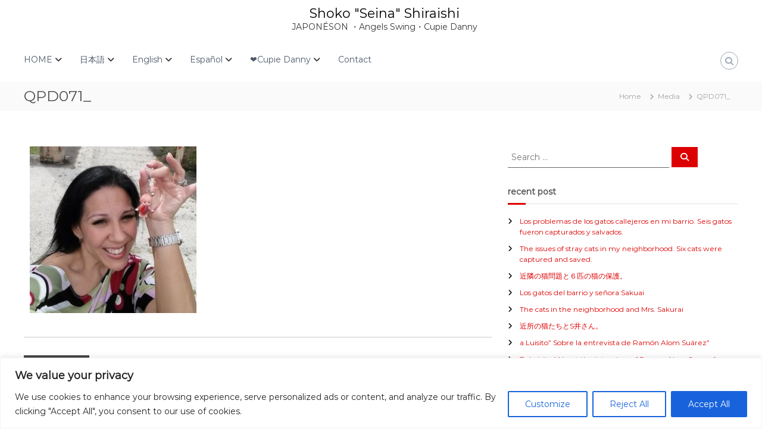

--- FILE ---
content_type: text/html; charset=utf-8
request_url: https://www.google.com/recaptcha/api2/anchor?ar=1&k=6LehsY4UAAAAAFUcvWDNhlqA-ytE4ceTfiep2vYs&co=aHR0cHM6Ly9qYXBvbmVzb24uY29tOjQ0Mw..&hl=en&v=PoyoqOPhxBO7pBk68S4YbpHZ&size=invisible&anchor-ms=20000&execute-ms=30000&cb=dpwdoodk527f
body_size: 48918
content:
<!DOCTYPE HTML><html dir="ltr" lang="en"><head><meta http-equiv="Content-Type" content="text/html; charset=UTF-8">
<meta http-equiv="X-UA-Compatible" content="IE=edge">
<title>reCAPTCHA</title>
<style type="text/css">
/* cyrillic-ext */
@font-face {
  font-family: 'Roboto';
  font-style: normal;
  font-weight: 400;
  font-stretch: 100%;
  src: url(//fonts.gstatic.com/s/roboto/v48/KFO7CnqEu92Fr1ME7kSn66aGLdTylUAMa3GUBHMdazTgWw.woff2) format('woff2');
  unicode-range: U+0460-052F, U+1C80-1C8A, U+20B4, U+2DE0-2DFF, U+A640-A69F, U+FE2E-FE2F;
}
/* cyrillic */
@font-face {
  font-family: 'Roboto';
  font-style: normal;
  font-weight: 400;
  font-stretch: 100%;
  src: url(//fonts.gstatic.com/s/roboto/v48/KFO7CnqEu92Fr1ME7kSn66aGLdTylUAMa3iUBHMdazTgWw.woff2) format('woff2');
  unicode-range: U+0301, U+0400-045F, U+0490-0491, U+04B0-04B1, U+2116;
}
/* greek-ext */
@font-face {
  font-family: 'Roboto';
  font-style: normal;
  font-weight: 400;
  font-stretch: 100%;
  src: url(//fonts.gstatic.com/s/roboto/v48/KFO7CnqEu92Fr1ME7kSn66aGLdTylUAMa3CUBHMdazTgWw.woff2) format('woff2');
  unicode-range: U+1F00-1FFF;
}
/* greek */
@font-face {
  font-family: 'Roboto';
  font-style: normal;
  font-weight: 400;
  font-stretch: 100%;
  src: url(//fonts.gstatic.com/s/roboto/v48/KFO7CnqEu92Fr1ME7kSn66aGLdTylUAMa3-UBHMdazTgWw.woff2) format('woff2');
  unicode-range: U+0370-0377, U+037A-037F, U+0384-038A, U+038C, U+038E-03A1, U+03A3-03FF;
}
/* math */
@font-face {
  font-family: 'Roboto';
  font-style: normal;
  font-weight: 400;
  font-stretch: 100%;
  src: url(//fonts.gstatic.com/s/roboto/v48/KFO7CnqEu92Fr1ME7kSn66aGLdTylUAMawCUBHMdazTgWw.woff2) format('woff2');
  unicode-range: U+0302-0303, U+0305, U+0307-0308, U+0310, U+0312, U+0315, U+031A, U+0326-0327, U+032C, U+032F-0330, U+0332-0333, U+0338, U+033A, U+0346, U+034D, U+0391-03A1, U+03A3-03A9, U+03B1-03C9, U+03D1, U+03D5-03D6, U+03F0-03F1, U+03F4-03F5, U+2016-2017, U+2034-2038, U+203C, U+2040, U+2043, U+2047, U+2050, U+2057, U+205F, U+2070-2071, U+2074-208E, U+2090-209C, U+20D0-20DC, U+20E1, U+20E5-20EF, U+2100-2112, U+2114-2115, U+2117-2121, U+2123-214F, U+2190, U+2192, U+2194-21AE, U+21B0-21E5, U+21F1-21F2, U+21F4-2211, U+2213-2214, U+2216-22FF, U+2308-230B, U+2310, U+2319, U+231C-2321, U+2336-237A, U+237C, U+2395, U+239B-23B7, U+23D0, U+23DC-23E1, U+2474-2475, U+25AF, U+25B3, U+25B7, U+25BD, U+25C1, U+25CA, U+25CC, U+25FB, U+266D-266F, U+27C0-27FF, U+2900-2AFF, U+2B0E-2B11, U+2B30-2B4C, U+2BFE, U+3030, U+FF5B, U+FF5D, U+1D400-1D7FF, U+1EE00-1EEFF;
}
/* symbols */
@font-face {
  font-family: 'Roboto';
  font-style: normal;
  font-weight: 400;
  font-stretch: 100%;
  src: url(//fonts.gstatic.com/s/roboto/v48/KFO7CnqEu92Fr1ME7kSn66aGLdTylUAMaxKUBHMdazTgWw.woff2) format('woff2');
  unicode-range: U+0001-000C, U+000E-001F, U+007F-009F, U+20DD-20E0, U+20E2-20E4, U+2150-218F, U+2190, U+2192, U+2194-2199, U+21AF, U+21E6-21F0, U+21F3, U+2218-2219, U+2299, U+22C4-22C6, U+2300-243F, U+2440-244A, U+2460-24FF, U+25A0-27BF, U+2800-28FF, U+2921-2922, U+2981, U+29BF, U+29EB, U+2B00-2BFF, U+4DC0-4DFF, U+FFF9-FFFB, U+10140-1018E, U+10190-1019C, U+101A0, U+101D0-101FD, U+102E0-102FB, U+10E60-10E7E, U+1D2C0-1D2D3, U+1D2E0-1D37F, U+1F000-1F0FF, U+1F100-1F1AD, U+1F1E6-1F1FF, U+1F30D-1F30F, U+1F315, U+1F31C, U+1F31E, U+1F320-1F32C, U+1F336, U+1F378, U+1F37D, U+1F382, U+1F393-1F39F, U+1F3A7-1F3A8, U+1F3AC-1F3AF, U+1F3C2, U+1F3C4-1F3C6, U+1F3CA-1F3CE, U+1F3D4-1F3E0, U+1F3ED, U+1F3F1-1F3F3, U+1F3F5-1F3F7, U+1F408, U+1F415, U+1F41F, U+1F426, U+1F43F, U+1F441-1F442, U+1F444, U+1F446-1F449, U+1F44C-1F44E, U+1F453, U+1F46A, U+1F47D, U+1F4A3, U+1F4B0, U+1F4B3, U+1F4B9, U+1F4BB, U+1F4BF, U+1F4C8-1F4CB, U+1F4D6, U+1F4DA, U+1F4DF, U+1F4E3-1F4E6, U+1F4EA-1F4ED, U+1F4F7, U+1F4F9-1F4FB, U+1F4FD-1F4FE, U+1F503, U+1F507-1F50B, U+1F50D, U+1F512-1F513, U+1F53E-1F54A, U+1F54F-1F5FA, U+1F610, U+1F650-1F67F, U+1F687, U+1F68D, U+1F691, U+1F694, U+1F698, U+1F6AD, U+1F6B2, U+1F6B9-1F6BA, U+1F6BC, U+1F6C6-1F6CF, U+1F6D3-1F6D7, U+1F6E0-1F6EA, U+1F6F0-1F6F3, U+1F6F7-1F6FC, U+1F700-1F7FF, U+1F800-1F80B, U+1F810-1F847, U+1F850-1F859, U+1F860-1F887, U+1F890-1F8AD, U+1F8B0-1F8BB, U+1F8C0-1F8C1, U+1F900-1F90B, U+1F93B, U+1F946, U+1F984, U+1F996, U+1F9E9, U+1FA00-1FA6F, U+1FA70-1FA7C, U+1FA80-1FA89, U+1FA8F-1FAC6, U+1FACE-1FADC, U+1FADF-1FAE9, U+1FAF0-1FAF8, U+1FB00-1FBFF;
}
/* vietnamese */
@font-face {
  font-family: 'Roboto';
  font-style: normal;
  font-weight: 400;
  font-stretch: 100%;
  src: url(//fonts.gstatic.com/s/roboto/v48/KFO7CnqEu92Fr1ME7kSn66aGLdTylUAMa3OUBHMdazTgWw.woff2) format('woff2');
  unicode-range: U+0102-0103, U+0110-0111, U+0128-0129, U+0168-0169, U+01A0-01A1, U+01AF-01B0, U+0300-0301, U+0303-0304, U+0308-0309, U+0323, U+0329, U+1EA0-1EF9, U+20AB;
}
/* latin-ext */
@font-face {
  font-family: 'Roboto';
  font-style: normal;
  font-weight: 400;
  font-stretch: 100%;
  src: url(//fonts.gstatic.com/s/roboto/v48/KFO7CnqEu92Fr1ME7kSn66aGLdTylUAMa3KUBHMdazTgWw.woff2) format('woff2');
  unicode-range: U+0100-02BA, U+02BD-02C5, U+02C7-02CC, U+02CE-02D7, U+02DD-02FF, U+0304, U+0308, U+0329, U+1D00-1DBF, U+1E00-1E9F, U+1EF2-1EFF, U+2020, U+20A0-20AB, U+20AD-20C0, U+2113, U+2C60-2C7F, U+A720-A7FF;
}
/* latin */
@font-face {
  font-family: 'Roboto';
  font-style: normal;
  font-weight: 400;
  font-stretch: 100%;
  src: url(//fonts.gstatic.com/s/roboto/v48/KFO7CnqEu92Fr1ME7kSn66aGLdTylUAMa3yUBHMdazQ.woff2) format('woff2');
  unicode-range: U+0000-00FF, U+0131, U+0152-0153, U+02BB-02BC, U+02C6, U+02DA, U+02DC, U+0304, U+0308, U+0329, U+2000-206F, U+20AC, U+2122, U+2191, U+2193, U+2212, U+2215, U+FEFF, U+FFFD;
}
/* cyrillic-ext */
@font-face {
  font-family: 'Roboto';
  font-style: normal;
  font-weight: 500;
  font-stretch: 100%;
  src: url(//fonts.gstatic.com/s/roboto/v48/KFO7CnqEu92Fr1ME7kSn66aGLdTylUAMa3GUBHMdazTgWw.woff2) format('woff2');
  unicode-range: U+0460-052F, U+1C80-1C8A, U+20B4, U+2DE0-2DFF, U+A640-A69F, U+FE2E-FE2F;
}
/* cyrillic */
@font-face {
  font-family: 'Roboto';
  font-style: normal;
  font-weight: 500;
  font-stretch: 100%;
  src: url(//fonts.gstatic.com/s/roboto/v48/KFO7CnqEu92Fr1ME7kSn66aGLdTylUAMa3iUBHMdazTgWw.woff2) format('woff2');
  unicode-range: U+0301, U+0400-045F, U+0490-0491, U+04B0-04B1, U+2116;
}
/* greek-ext */
@font-face {
  font-family: 'Roboto';
  font-style: normal;
  font-weight: 500;
  font-stretch: 100%;
  src: url(//fonts.gstatic.com/s/roboto/v48/KFO7CnqEu92Fr1ME7kSn66aGLdTylUAMa3CUBHMdazTgWw.woff2) format('woff2');
  unicode-range: U+1F00-1FFF;
}
/* greek */
@font-face {
  font-family: 'Roboto';
  font-style: normal;
  font-weight: 500;
  font-stretch: 100%;
  src: url(//fonts.gstatic.com/s/roboto/v48/KFO7CnqEu92Fr1ME7kSn66aGLdTylUAMa3-UBHMdazTgWw.woff2) format('woff2');
  unicode-range: U+0370-0377, U+037A-037F, U+0384-038A, U+038C, U+038E-03A1, U+03A3-03FF;
}
/* math */
@font-face {
  font-family: 'Roboto';
  font-style: normal;
  font-weight: 500;
  font-stretch: 100%;
  src: url(//fonts.gstatic.com/s/roboto/v48/KFO7CnqEu92Fr1ME7kSn66aGLdTylUAMawCUBHMdazTgWw.woff2) format('woff2');
  unicode-range: U+0302-0303, U+0305, U+0307-0308, U+0310, U+0312, U+0315, U+031A, U+0326-0327, U+032C, U+032F-0330, U+0332-0333, U+0338, U+033A, U+0346, U+034D, U+0391-03A1, U+03A3-03A9, U+03B1-03C9, U+03D1, U+03D5-03D6, U+03F0-03F1, U+03F4-03F5, U+2016-2017, U+2034-2038, U+203C, U+2040, U+2043, U+2047, U+2050, U+2057, U+205F, U+2070-2071, U+2074-208E, U+2090-209C, U+20D0-20DC, U+20E1, U+20E5-20EF, U+2100-2112, U+2114-2115, U+2117-2121, U+2123-214F, U+2190, U+2192, U+2194-21AE, U+21B0-21E5, U+21F1-21F2, U+21F4-2211, U+2213-2214, U+2216-22FF, U+2308-230B, U+2310, U+2319, U+231C-2321, U+2336-237A, U+237C, U+2395, U+239B-23B7, U+23D0, U+23DC-23E1, U+2474-2475, U+25AF, U+25B3, U+25B7, U+25BD, U+25C1, U+25CA, U+25CC, U+25FB, U+266D-266F, U+27C0-27FF, U+2900-2AFF, U+2B0E-2B11, U+2B30-2B4C, U+2BFE, U+3030, U+FF5B, U+FF5D, U+1D400-1D7FF, U+1EE00-1EEFF;
}
/* symbols */
@font-face {
  font-family: 'Roboto';
  font-style: normal;
  font-weight: 500;
  font-stretch: 100%;
  src: url(//fonts.gstatic.com/s/roboto/v48/KFO7CnqEu92Fr1ME7kSn66aGLdTylUAMaxKUBHMdazTgWw.woff2) format('woff2');
  unicode-range: U+0001-000C, U+000E-001F, U+007F-009F, U+20DD-20E0, U+20E2-20E4, U+2150-218F, U+2190, U+2192, U+2194-2199, U+21AF, U+21E6-21F0, U+21F3, U+2218-2219, U+2299, U+22C4-22C6, U+2300-243F, U+2440-244A, U+2460-24FF, U+25A0-27BF, U+2800-28FF, U+2921-2922, U+2981, U+29BF, U+29EB, U+2B00-2BFF, U+4DC0-4DFF, U+FFF9-FFFB, U+10140-1018E, U+10190-1019C, U+101A0, U+101D0-101FD, U+102E0-102FB, U+10E60-10E7E, U+1D2C0-1D2D3, U+1D2E0-1D37F, U+1F000-1F0FF, U+1F100-1F1AD, U+1F1E6-1F1FF, U+1F30D-1F30F, U+1F315, U+1F31C, U+1F31E, U+1F320-1F32C, U+1F336, U+1F378, U+1F37D, U+1F382, U+1F393-1F39F, U+1F3A7-1F3A8, U+1F3AC-1F3AF, U+1F3C2, U+1F3C4-1F3C6, U+1F3CA-1F3CE, U+1F3D4-1F3E0, U+1F3ED, U+1F3F1-1F3F3, U+1F3F5-1F3F7, U+1F408, U+1F415, U+1F41F, U+1F426, U+1F43F, U+1F441-1F442, U+1F444, U+1F446-1F449, U+1F44C-1F44E, U+1F453, U+1F46A, U+1F47D, U+1F4A3, U+1F4B0, U+1F4B3, U+1F4B9, U+1F4BB, U+1F4BF, U+1F4C8-1F4CB, U+1F4D6, U+1F4DA, U+1F4DF, U+1F4E3-1F4E6, U+1F4EA-1F4ED, U+1F4F7, U+1F4F9-1F4FB, U+1F4FD-1F4FE, U+1F503, U+1F507-1F50B, U+1F50D, U+1F512-1F513, U+1F53E-1F54A, U+1F54F-1F5FA, U+1F610, U+1F650-1F67F, U+1F687, U+1F68D, U+1F691, U+1F694, U+1F698, U+1F6AD, U+1F6B2, U+1F6B9-1F6BA, U+1F6BC, U+1F6C6-1F6CF, U+1F6D3-1F6D7, U+1F6E0-1F6EA, U+1F6F0-1F6F3, U+1F6F7-1F6FC, U+1F700-1F7FF, U+1F800-1F80B, U+1F810-1F847, U+1F850-1F859, U+1F860-1F887, U+1F890-1F8AD, U+1F8B0-1F8BB, U+1F8C0-1F8C1, U+1F900-1F90B, U+1F93B, U+1F946, U+1F984, U+1F996, U+1F9E9, U+1FA00-1FA6F, U+1FA70-1FA7C, U+1FA80-1FA89, U+1FA8F-1FAC6, U+1FACE-1FADC, U+1FADF-1FAE9, U+1FAF0-1FAF8, U+1FB00-1FBFF;
}
/* vietnamese */
@font-face {
  font-family: 'Roboto';
  font-style: normal;
  font-weight: 500;
  font-stretch: 100%;
  src: url(//fonts.gstatic.com/s/roboto/v48/KFO7CnqEu92Fr1ME7kSn66aGLdTylUAMa3OUBHMdazTgWw.woff2) format('woff2');
  unicode-range: U+0102-0103, U+0110-0111, U+0128-0129, U+0168-0169, U+01A0-01A1, U+01AF-01B0, U+0300-0301, U+0303-0304, U+0308-0309, U+0323, U+0329, U+1EA0-1EF9, U+20AB;
}
/* latin-ext */
@font-face {
  font-family: 'Roboto';
  font-style: normal;
  font-weight: 500;
  font-stretch: 100%;
  src: url(//fonts.gstatic.com/s/roboto/v48/KFO7CnqEu92Fr1ME7kSn66aGLdTylUAMa3KUBHMdazTgWw.woff2) format('woff2');
  unicode-range: U+0100-02BA, U+02BD-02C5, U+02C7-02CC, U+02CE-02D7, U+02DD-02FF, U+0304, U+0308, U+0329, U+1D00-1DBF, U+1E00-1E9F, U+1EF2-1EFF, U+2020, U+20A0-20AB, U+20AD-20C0, U+2113, U+2C60-2C7F, U+A720-A7FF;
}
/* latin */
@font-face {
  font-family: 'Roboto';
  font-style: normal;
  font-weight: 500;
  font-stretch: 100%;
  src: url(//fonts.gstatic.com/s/roboto/v48/KFO7CnqEu92Fr1ME7kSn66aGLdTylUAMa3yUBHMdazQ.woff2) format('woff2');
  unicode-range: U+0000-00FF, U+0131, U+0152-0153, U+02BB-02BC, U+02C6, U+02DA, U+02DC, U+0304, U+0308, U+0329, U+2000-206F, U+20AC, U+2122, U+2191, U+2193, U+2212, U+2215, U+FEFF, U+FFFD;
}
/* cyrillic-ext */
@font-face {
  font-family: 'Roboto';
  font-style: normal;
  font-weight: 900;
  font-stretch: 100%;
  src: url(//fonts.gstatic.com/s/roboto/v48/KFO7CnqEu92Fr1ME7kSn66aGLdTylUAMa3GUBHMdazTgWw.woff2) format('woff2');
  unicode-range: U+0460-052F, U+1C80-1C8A, U+20B4, U+2DE0-2DFF, U+A640-A69F, U+FE2E-FE2F;
}
/* cyrillic */
@font-face {
  font-family: 'Roboto';
  font-style: normal;
  font-weight: 900;
  font-stretch: 100%;
  src: url(//fonts.gstatic.com/s/roboto/v48/KFO7CnqEu92Fr1ME7kSn66aGLdTylUAMa3iUBHMdazTgWw.woff2) format('woff2');
  unicode-range: U+0301, U+0400-045F, U+0490-0491, U+04B0-04B1, U+2116;
}
/* greek-ext */
@font-face {
  font-family: 'Roboto';
  font-style: normal;
  font-weight: 900;
  font-stretch: 100%;
  src: url(//fonts.gstatic.com/s/roboto/v48/KFO7CnqEu92Fr1ME7kSn66aGLdTylUAMa3CUBHMdazTgWw.woff2) format('woff2');
  unicode-range: U+1F00-1FFF;
}
/* greek */
@font-face {
  font-family: 'Roboto';
  font-style: normal;
  font-weight: 900;
  font-stretch: 100%;
  src: url(//fonts.gstatic.com/s/roboto/v48/KFO7CnqEu92Fr1ME7kSn66aGLdTylUAMa3-UBHMdazTgWw.woff2) format('woff2');
  unicode-range: U+0370-0377, U+037A-037F, U+0384-038A, U+038C, U+038E-03A1, U+03A3-03FF;
}
/* math */
@font-face {
  font-family: 'Roboto';
  font-style: normal;
  font-weight: 900;
  font-stretch: 100%;
  src: url(//fonts.gstatic.com/s/roboto/v48/KFO7CnqEu92Fr1ME7kSn66aGLdTylUAMawCUBHMdazTgWw.woff2) format('woff2');
  unicode-range: U+0302-0303, U+0305, U+0307-0308, U+0310, U+0312, U+0315, U+031A, U+0326-0327, U+032C, U+032F-0330, U+0332-0333, U+0338, U+033A, U+0346, U+034D, U+0391-03A1, U+03A3-03A9, U+03B1-03C9, U+03D1, U+03D5-03D6, U+03F0-03F1, U+03F4-03F5, U+2016-2017, U+2034-2038, U+203C, U+2040, U+2043, U+2047, U+2050, U+2057, U+205F, U+2070-2071, U+2074-208E, U+2090-209C, U+20D0-20DC, U+20E1, U+20E5-20EF, U+2100-2112, U+2114-2115, U+2117-2121, U+2123-214F, U+2190, U+2192, U+2194-21AE, U+21B0-21E5, U+21F1-21F2, U+21F4-2211, U+2213-2214, U+2216-22FF, U+2308-230B, U+2310, U+2319, U+231C-2321, U+2336-237A, U+237C, U+2395, U+239B-23B7, U+23D0, U+23DC-23E1, U+2474-2475, U+25AF, U+25B3, U+25B7, U+25BD, U+25C1, U+25CA, U+25CC, U+25FB, U+266D-266F, U+27C0-27FF, U+2900-2AFF, U+2B0E-2B11, U+2B30-2B4C, U+2BFE, U+3030, U+FF5B, U+FF5D, U+1D400-1D7FF, U+1EE00-1EEFF;
}
/* symbols */
@font-face {
  font-family: 'Roboto';
  font-style: normal;
  font-weight: 900;
  font-stretch: 100%;
  src: url(//fonts.gstatic.com/s/roboto/v48/KFO7CnqEu92Fr1ME7kSn66aGLdTylUAMaxKUBHMdazTgWw.woff2) format('woff2');
  unicode-range: U+0001-000C, U+000E-001F, U+007F-009F, U+20DD-20E0, U+20E2-20E4, U+2150-218F, U+2190, U+2192, U+2194-2199, U+21AF, U+21E6-21F0, U+21F3, U+2218-2219, U+2299, U+22C4-22C6, U+2300-243F, U+2440-244A, U+2460-24FF, U+25A0-27BF, U+2800-28FF, U+2921-2922, U+2981, U+29BF, U+29EB, U+2B00-2BFF, U+4DC0-4DFF, U+FFF9-FFFB, U+10140-1018E, U+10190-1019C, U+101A0, U+101D0-101FD, U+102E0-102FB, U+10E60-10E7E, U+1D2C0-1D2D3, U+1D2E0-1D37F, U+1F000-1F0FF, U+1F100-1F1AD, U+1F1E6-1F1FF, U+1F30D-1F30F, U+1F315, U+1F31C, U+1F31E, U+1F320-1F32C, U+1F336, U+1F378, U+1F37D, U+1F382, U+1F393-1F39F, U+1F3A7-1F3A8, U+1F3AC-1F3AF, U+1F3C2, U+1F3C4-1F3C6, U+1F3CA-1F3CE, U+1F3D4-1F3E0, U+1F3ED, U+1F3F1-1F3F3, U+1F3F5-1F3F7, U+1F408, U+1F415, U+1F41F, U+1F426, U+1F43F, U+1F441-1F442, U+1F444, U+1F446-1F449, U+1F44C-1F44E, U+1F453, U+1F46A, U+1F47D, U+1F4A3, U+1F4B0, U+1F4B3, U+1F4B9, U+1F4BB, U+1F4BF, U+1F4C8-1F4CB, U+1F4D6, U+1F4DA, U+1F4DF, U+1F4E3-1F4E6, U+1F4EA-1F4ED, U+1F4F7, U+1F4F9-1F4FB, U+1F4FD-1F4FE, U+1F503, U+1F507-1F50B, U+1F50D, U+1F512-1F513, U+1F53E-1F54A, U+1F54F-1F5FA, U+1F610, U+1F650-1F67F, U+1F687, U+1F68D, U+1F691, U+1F694, U+1F698, U+1F6AD, U+1F6B2, U+1F6B9-1F6BA, U+1F6BC, U+1F6C6-1F6CF, U+1F6D3-1F6D7, U+1F6E0-1F6EA, U+1F6F0-1F6F3, U+1F6F7-1F6FC, U+1F700-1F7FF, U+1F800-1F80B, U+1F810-1F847, U+1F850-1F859, U+1F860-1F887, U+1F890-1F8AD, U+1F8B0-1F8BB, U+1F8C0-1F8C1, U+1F900-1F90B, U+1F93B, U+1F946, U+1F984, U+1F996, U+1F9E9, U+1FA00-1FA6F, U+1FA70-1FA7C, U+1FA80-1FA89, U+1FA8F-1FAC6, U+1FACE-1FADC, U+1FADF-1FAE9, U+1FAF0-1FAF8, U+1FB00-1FBFF;
}
/* vietnamese */
@font-face {
  font-family: 'Roboto';
  font-style: normal;
  font-weight: 900;
  font-stretch: 100%;
  src: url(//fonts.gstatic.com/s/roboto/v48/KFO7CnqEu92Fr1ME7kSn66aGLdTylUAMa3OUBHMdazTgWw.woff2) format('woff2');
  unicode-range: U+0102-0103, U+0110-0111, U+0128-0129, U+0168-0169, U+01A0-01A1, U+01AF-01B0, U+0300-0301, U+0303-0304, U+0308-0309, U+0323, U+0329, U+1EA0-1EF9, U+20AB;
}
/* latin-ext */
@font-face {
  font-family: 'Roboto';
  font-style: normal;
  font-weight: 900;
  font-stretch: 100%;
  src: url(//fonts.gstatic.com/s/roboto/v48/KFO7CnqEu92Fr1ME7kSn66aGLdTylUAMa3KUBHMdazTgWw.woff2) format('woff2');
  unicode-range: U+0100-02BA, U+02BD-02C5, U+02C7-02CC, U+02CE-02D7, U+02DD-02FF, U+0304, U+0308, U+0329, U+1D00-1DBF, U+1E00-1E9F, U+1EF2-1EFF, U+2020, U+20A0-20AB, U+20AD-20C0, U+2113, U+2C60-2C7F, U+A720-A7FF;
}
/* latin */
@font-face {
  font-family: 'Roboto';
  font-style: normal;
  font-weight: 900;
  font-stretch: 100%;
  src: url(//fonts.gstatic.com/s/roboto/v48/KFO7CnqEu92Fr1ME7kSn66aGLdTylUAMa3yUBHMdazQ.woff2) format('woff2');
  unicode-range: U+0000-00FF, U+0131, U+0152-0153, U+02BB-02BC, U+02C6, U+02DA, U+02DC, U+0304, U+0308, U+0329, U+2000-206F, U+20AC, U+2122, U+2191, U+2193, U+2212, U+2215, U+FEFF, U+FFFD;
}

</style>
<link rel="stylesheet" type="text/css" href="https://www.gstatic.com/recaptcha/releases/PoyoqOPhxBO7pBk68S4YbpHZ/styles__ltr.css">
<script nonce="zFHQeF_5gdaAnqLUPCpUZw" type="text/javascript">window['__recaptcha_api'] = 'https://www.google.com/recaptcha/api2/';</script>
<script type="text/javascript" src="https://www.gstatic.com/recaptcha/releases/PoyoqOPhxBO7pBk68S4YbpHZ/recaptcha__en.js" nonce="zFHQeF_5gdaAnqLUPCpUZw">
      
    </script></head>
<body><div id="rc-anchor-alert" class="rc-anchor-alert"></div>
<input type="hidden" id="recaptcha-token" value="[base64]">
<script type="text/javascript" nonce="zFHQeF_5gdaAnqLUPCpUZw">
      recaptcha.anchor.Main.init("[\x22ainput\x22,[\x22bgdata\x22,\x22\x22,\[base64]/[base64]/[base64]/[base64]/[base64]/[base64]/KGcoTywyNTMsTy5PKSxVRyhPLEMpKTpnKE8sMjUzLEMpLE8pKSxsKSksTykpfSxieT1mdW5jdGlvbihDLE8sdSxsKXtmb3IobD0odT1SKEMpLDApO08+MDtPLS0pbD1sPDw4fFooQyk7ZyhDLHUsbCl9LFVHPWZ1bmN0aW9uKEMsTyl7Qy5pLmxlbmd0aD4xMDQ/[base64]/[base64]/[base64]/[base64]/[base64]/[base64]/[base64]\\u003d\x22,\[base64]\\u003d\x22,\[base64]/DumYUw4LDhMOgw4IVwqjChl5IwrRuD8Oywo7Dk8KVAjbDpcOgwod2W8O/QcOtwofDi2HDhDg+wrTDqmZ0w5ZTC8KIwoQKC8K+UcOVHUdRw652R8OoeMK3O8KvfcKHdsK+ZBNDwoZ2woTCjcOhwoHCncOMPcO+UcKsdMKIwqXDiQ8YDcOlB8KoC8KmwoQyw6jDpXXClTNSwpZycX/DsHJOVGXCvcKaw7Q8wowUAsOCe8K3w4PCo8KTNk7CkcOzasO/fCkEBMO0aTxyFcOcw7YBw6vDvgrDlxDDrx9jCF8QZcKswoDDs8K0b3fDpMKiA8OzCcOxwqnDiQgnYgRAwp/DusOPwpFMw5XDqlDCvSvDlEESwozCpX/DlxLClVkKw7o+O3lVwoTDmjvCrsOtw4LCtgzDmMOUAMOIDMKkw4MiVX8Pw4RFwqoybwLDpHnCglHDjj/CvATCvsK7D8OWw4smwq3DgF7DhcKbwrNtwoHDq8O4EHJqHsOZP8KMwqMdwqAvw6ImOWnDpwHDmMO1XhzCr8OZc1VGw59HdsK5w6YDw45rcGAIw4jDvirDoTPDjcOLAsORO0zDhDlacMKew6zDtMOtwrLCiAZ4Og7DmlTCjMOow5vDpDvCox7CpMKcSB/DrnLDnXzDrSDDgGTDosKYwr4heMKhcXzCmm95OgfCm8KMw7cuwqgjacO2wpF2wrzCrcOEw4INwpzDlMKMw6LCpnjDkywWwr7DhiLCiR8Sa3BzfkwVwo1sYMO6wqF5w5tTwoDDoTTDuW9EPAN+w5/[base64]/[base64]/Ch3DDqBAoRRI+wpvCkcOre8KJw5zCqcKCFHUZbXNFCsO2e3PDusOcMW7CvUEBYcKtwqvDiMOVw5B/fsOiAsOHwpo4w5YWTRHCicOFw7rCucK0VB4mwrAIw4bDh8KnPcKSDcOdWcKzIsK5BlA1wpErc0M/Jh7CtG9Bw4HDkCVlwolVOQAvVMOODsKgwq0vD8KELiFlwoM0WcOdw7UdOcOAw793w60SVwjDmcOow6B1HcK6w6lvYsOXQzDCrEXCvXbCvwTCm3LDjyV4L8OLcMOlw682KQ4nEcK7wq3CrgAJRsK/w4d2A8KrGcOawpQxwp8/[base64]/[base64]/[base64]/[base64]/[base64]/DmMKrbsKbw6fCtVPDsT/ClC0kwpk+w6xowpV0f8Krw4zDkMKTN8K2wqHCggvDjsKoU8OkwrHCrMOvw7DChcKew7h+w4o1w7lbSzbCpDHDmmhXaMKLTcKfZsKvw7rDuR9iw7dcbxrCkCpfw4kFUlrDiMKcw57DqMKfwpXDvjVow4/ChMOnOMOgw5BYw6ofE8Kxw5UsMsO2wo3DnVbCtcK4w4rCui0YIcOBw4JSYj7ChcKtUVvDhMOVQ11bSy7DhX/[base64]/[base64]/w5XDhkvDj8OiGQXDnQ5+V04ew73CmW3CrMKSwpjDrUB/w5Umw5RXwro8fB3DnQnDnMKyw57DhsK1XcO/WU5eTA7DnMKdAR/DjEUtwqLDs3Zcw6ZqPAFABBtzwr3CpcOWfzQ5wonCoFZow7IbwrLCoMOZcSzDosK8wrPCpW/DnzVEw5HCtMKzLMKBwovCtcOlw5ZAwrJfJ8OhJcKTPMKPwqvCoMKqw5nDpVHCuBbDnMOyU8Kmw57CtsKeAMOiwo54WDTCqkjDj2dYw6rCixlHw4nDrMORLcKPScOVPHrDvkzCuMK+HMONw5Qsw7bCl8K6w5XDsFEsR8OHAljCqlLCu0bCn2bDjnIkwrU/[base64]/DgMKzwofDoMOqKSnDlcK5YcKLwqwYw7XDqMODwoLCkcOJTDHChErCksK1wq4IwobCtcK3GzMNPXVjwp/CmGQaBy/CmFtHwonDgcKew6wVLcOzw5t+wroMwp4DWw/Dk8KZwrRPKsKNwpF3H8KswoJew4nCkwx8ZsOYwoXDjMO7w6Z0wonDvAbDqHEvCTAFA0PDiMKkwpMeXHoKw7LDl8KYw6jChWLChsOjRm4+wq7DmkQuBcKRwp/DkMOtTsOQW8OtwofDs1FwEVnCkR/Di8O9w6fDiFfCsMOxPDfCvMKbw5Yocy3CkS3Di1nDo2zChycuw6HDv093Q2gTa8KLaBlCahzDgcORSSMMHcOxDsK8w7gxw6hxC8KcaExpwq/[base64]/[base64]/[base64]/OzDDp2PDu11Lwqt7w6kpw6hVw5jCrl/DnMKiwqHDl8KvbXoWwojDngLDl8KywqXDtRLCoElseTdSwrXDkQzDqyJ4HMOtccOXw4cvcMOlw6fCsMO3GMO/LEl+OV0ZWsKDMsKkwo1iJEjCtMO0wqMkBiMZw5sNUBfDk0jDqHAdw6nDhcKfDgnCpyEJc8OZOcOdw7/DiQolw69Ow5jCkTFkFsOywqnCgsORwo3DgsKEwrFjEsKMwos9woHDkQI8f34pFsKmwpbDtcKMwqfDg8OLcVcnZnFrMsKbwrNhwrlSw6LDnMKJw4LDr2Upw4VnwrLDmsOKwo/CoMKiPA8RwqsQCTg7wq7DkzZ5woASwqPDjsK2wrJrBG4qSsK/[base64]/CthfCncO+dsK8w5PDlFENe2fDqmFCIcOFOsKSTAcrBDrDtmY1VXPCjRcjw4ZwwqnDrcOaWsOowpLCq8OywpHCsFp1McK0aFjCtQwXw5nCgcK0UiULQMKtwqMiwqoGByrDjMKZDcKjDWLCjEXDmMK9w7pJEVkRVF9Ow7ZcwqtcwrnCnsOZw5/Ch0bDrDt8F8Odwp0MIhbCkMODwqRqEgtrwr4mcsKCbC7CiwYUw7HDuQPCmUcfYnMvMjzCrisCwpbDqsOLJhByFsKbwqEKZsKGw7PDsWRiDnM+c8OWVMKEwrzDr8OvwrIow5vDgxLDpsK7wpkNw71ywqglaGDCsXI/w4fCgVLDhcKUTcK1woUgw4vCqsKeYMOjZcKgwoFBcUjCvj8iD8Kca8O0G8KMwp0IEk3Ck8K8TMKqw4HDpsObwo8NOg5ow5zCtcKhJ8OJwqF/f1bDkinCr8O1V8O4LVsqw4rCusKgw6FibcOnwrB6a8O1w5NFCsKcw6d+CsKsZStvwoNiwprDgsORw4bCl8OpcsOVwpvDnlpHw6DCoUzClcKsc8KKKcOmwrEVD8K/[base64]/DscK5w7Mnw47CrMOXw6bDocKRw41ITzFJHcKPIWNsw5PChsOOOsOIJsOJLMK2w63ClSkgLcK+aMO3wqtVw5/DnSrDrwPDkMK8woHCrjxbN8KvK1t9DTPDlMOTwqkowo/Di8KbIUjCiCgcOcOew6lOw4wJwoRcwoHDhMKef3XDp8KLwrfCsn3Cn8KnR8Ogwr1Iw7vDulvCqsKbDMK5AExKMsKlw5TDk2xdHMKzS8OLw7pffcO1eTMvD8OuOcOIw4TDhzVgNkYCw5XDmcKmSXrCp8KEw7HDkjLCvFzDpU7CsAYQwqzCncKvw7TCsQI/DDFxwpF5Z8KMwqMHwrDDvW7DtwzDpAxUcyLCtMKFw5vDvsOjdgPDgGDCu0HDozLCvcKtWMKELMO/wotqIcKZw5Z0UcOtw7U3c8OuwpFeVX4mLmzCkcKiIATCs3rDonjDkF7DpXQydMKoIFNOwp7Dv8KTw6dYwptqHMO9WTvDmSHCl8KUw65gQQPCj8OIwohmMcKCwrPDhcOldcOtwpPCgRAkwprDkndMI8Ouwo/CmsOUPsKOIsO4w6A7VsK1w7V2YcOowp3DjiDCn8KYdXXCvsK1VcObDMOYwpTDmsOucWbDg8OFwoTCj8O2bMK9wo3DjcO5w5UzwrQeEAk4w7tAVHFqRi3DrmbDjMOqN8KYcsO+w7cRAMOrNsKuw5gEwo3CosK9w6vDgTLDq8OqcMKUYnViOxvDtcOGEMKXwr/Di8Kjw5VFw7jDtk0yWWTDhnVHQQcIAmREw7Y+E8Onw4tvDgbCvjbDlcOFwphUwrJ2PsK4NEzCsz8tc8KoXjZww6/Cg8OlQcKvX116w7thCHDDlcOSYwbDuQVMwrzCrsKsw6o/[base64]/DiMKTwo7CrMKSwqnDqwoRAzQVw7EHw6/DtMKdwqRWEMOcwq/Cm19MwoDClwTDqTjDk8O7w7IswrQ8PWp2wo1mG8KWw4AySlPClT3CmkFDw4l9wqlkMUrDohbDvcKTwpg7CMOUwq3CvMOCciYFwp1hbhsFw5YMIcK0w5VQwrtOwo0Bb8KfbsKOwrlyUCVCJ3bCtDRDLHDDlcK/[base64]/Do0wnwoJcCMKbSAbDvDDDrkNEehFJw6JPwrbCr2NCwoB7w4lucQHCisO8QcOFwr/CihMkPlFEKTXDmMOUw7jDtcKSw49EQsOiMmdNworCkQchw4bCssKuB3PCp8KEwrIhfUTCqwYIw753wprDhQgefcKqeEYywqkaMMKHw7I2wq1NBsO7X8O5wrNyERLCuXjDrMORdMKjCsKlb8KDworCjsKAwqYSw6XDt04lw7vDoT/Cl0oQw40vK8KGBibCgcOiw4HDtsOPYsKNesK7O2Aqw4NIwqUHDcOgw5/[base64]/DqF0AScKWCcKVTh7Cp8ORAMO7TsKjwppEwpLCmVPCr8KrdcK0e8OpwoQrKMO6w4RZwoXChcOmU3ZiX8KBw5N/fMKMakTDicORwrV1TcKIw4bDhjDChAEgwp0hwrBfW8K2acKsFSbDnXhMX8KhwovDv8Kaw7XCusKiw7LDj2/[base64]/ClcOwwqoTw73Dr2l4HMKFIsK/HcK8UQxVDMKLd8OEw4p3VwbDjUTCsMKFXlNqNx5Dwo8eJcKVw4lQw5rCk0NAw7PDmAvDqMOWw5fDgyzDlw/Dr0J8wobDgw8iYsO+Jl3ChBLCrcKCwpwZBjVew6FBOMKLUMKJCSAtPwXDmlvDlcKdLsOOBcO7eC7CpsKYY8O5bGDCmSnCrMKWeMOOw6fDvSIFSxsUwq3DkMKnw6vDnsOJw4fCl8KdTTgww4LDjmHDgcONwqgpV17CocOTCgFYwq7CuMKXw4Y/w5fCghgHw7YgwoJEaG3Diikkw5TDqsO0BMKOwpMfHzdmYUfCrsK5TUzCtMOBQ00Cwr/DsGdIw6/DrMOwe8Otw4XCk8OIWkc4CMOow6EzT8OLNUAnZcKfw6DCicKYwrbCnsKAEMOBwpIOEsOhwojCuk3CtsKlQlfCmBkDwp4jwqXCjMK/w79hYTXCqMKEFB1YBFBbwobDinFlw7fCh8KncsKcDX52wpZEEsK+w67CnMO3wr/CocOERlphWy5oDUIyw6DDnmJEWMOywpAQwolnMsK8EMK7IcKow77Dr8O5BMO1wp7CmMO/w4s4w7IXwrAbdMKvXx1swoHDj8OVw7LCnMOFwobDj17Co2zDmMKVwrxBw4jCoMKdScO5wql9DsOFw4TDrTUALMKawrgEw4kJwrrDh8KBwqI9HcK5C8OlwofDuTnDiXHCinojQxstRFDCuMKhQ8O8QWReMmvDijZaESMEw7scfVPDswsTIVrDti9wwoRywq9WAMOiPcO/wrbDpcOKZ8K+w4w9CCMkZ8KOwqHDgcOvwqRzw5ohw4/DpcKmRcOiwpJYd8Klwootw5jCiMO5woplLMKbesO9WMOqw75nw7Usw7tdw6TDmTsPwrTCucKHwqgGC8KwcXzCocKofnzDkVrDjcK+wrvDvBNyw5jCm8OREcODaMObwqQUaUVmw6nDsMO9wrUXS23CkcKGwpPCqDspw5TDl8KgdGzDncKEDxLDqsO/DBTCi0k1wrrCugrDrUtowrxtfsKJdlhpw4PClMORw43Dt8KQw4nDuGBRN8Ocw5LCssKuGGt0w4TDhnxKw5nDtGBiw73DuMOxJGPDp2/CpsKbD3dqw6zCu8OgwqVwwpPDh8KJwoF8w4nDjcKCP1QEZA5aAMKdw5nDkXUKw5YHMG7DjMOUPMKjLcO4QyJIwpjDkz1vwrzClhDDhcODw5sMT8OEwopCfMKYT8KTw4oIw5jDrsORWxLCqMKkw73DjsOHwrnCvsKbfBwbw7w7XXbDssKWwojCpcOpw5DCn8OKworCvQ/Dg0VXwpTDtsKiASUHbmLDrQNpw5zCvMKVwoXDuFfCvsKxw5JBwpbClcKxw7xLZcOIwqDCnj/DtGnCkgcmbAXDtDEteXUVwoFhLsOefH5aZjXDpcKcw7Jzw4pyw67Djz7Dm2jDgMKxwpXCs8KXwrJwK8OxVMOsLRZ6F8KLw4rCtCR4MFrDicKdQl/[base64]/CjcOEw64LQx7Cq8KFw77CisOnLH7Dl8OdwpjDkMKVACvDoh5/woRQJ8KBwpTDnCd1w5gjX8K8L3o/WlJmwo7ChnQuDcOCY8KXOWIUQGAba8OowrPCssKnKMOVLDxhXHTCvjE+Sh/[base64]/CsV47w5nCjcK2J8O3woszwrs1IQU/wpAbA8KTw44VMDcowpFzwrbDjEHDjMK8F2Uaw4LCmTVOAcOuwqXDuMO4wpfCoHDDgsK0bhAUwpzDvW9VPMOZwphuwozCv8Kiw6c8wpRcwo3CtBdFdG7DisO1X1Jiw5vCiMKIcDJSwrjCnELCrj5dAT7CgkEgGzfCuk3CqBtTAEPCg8O9w5TCsQ/CvS8kXsO4w4EYVMOewqEAw7bCssOnBiRzwqDCkUHCoUTDilnCjx41TsOPFMOMwrUgw6TDgRN0wrHCqcKNw5/CtjDCoA4RISTCn8Okw5YAP19sKMKJw7rDgjPDjXZxIgfDv8K8wpjCosOpbsOqwrnCjwUlw7FGWEF1OHHDj8OzasK0w6Ndw6zCkwrDnWbDpkVWZsKrR3EqMl5lTsKxAMOUw6vCjXvCqcKzw4h6wqjDkhzDkcONQsOcA8OSMFdCdTo8w78xX2fCq8K/SkgZw6LDllEQa8OIeWjDqBzDtWgtLMO+DDbDgMOqwprChDMzwpDDnTJeFsOjEwQEcF7CkMKswoNtQzfCj8OuwpzChsO4w6EDw5fCuMOEwo7CiiDDtMKHwrTCmhbDm8K7wrLDmMOCMxrDn8KiD8KZwqsQacOtMsKBNcOTNxkEwqAdWsOwDDHDnmjDhCPCkMOoZE7CnV/CtsKYwp7DhkfCiMOwwrkJLFUUwqYzw6M0woDDi8KlZcOkMMOEfU7ChMKOVcKFaClEwqPDhsKRwp3DlsKXw6nDjcKKw71KworDtsOAXsOoacO2w4psw7Avw4oMU2DDvMKUNMO2w5Q3wr4xw4QSdndsw7QZw7ZqC8KOJmF/[base64]/wpvCgMOkcMKAw6gGMgZfMR1cc8O7F8OowoASwrcGw7ZSQMORYCZAIRc4w6vDmhjDs8OcCCNCdkEbw4HCjlJGa25AKX7DtQ3CizEKQEYQwo7DqV3CjzBqU1kgeHQtHMK9w7UwIQ3CqMOwwqwqwocrQcOPGsKODxxWBMK8woNYw41mw57Co8KNU8OLF0/DqMO3KMKmw6HCrThcw73DsEnCvgfClMOGw57Dg8Otwqk4w6k4Kw4ewoE7SQ5pwqbDtcObAcKKw5jCs8KawpwREMKRTT14w7BsBsOGw4pjw7gbbMOnw40Aw74vwrzCkcOaBTvDvD3CtcOUw5jCoi5/W8O0wqzDuixES3DDu0xOw7c8EcKsw5dIVDzDsMKgTU8sw4NfNMOLw57DuMK/OcKccsKuw4XDjsKoaQlrwrRBaMKqN8KDwrPDs23DqsOgw7LCj1Q3fcO/eyrCuCZJwqBUKyxYwrXClglbw5/[base64]/[base64]/Dv8OLVUPCjcKrd8Oyw48CXl7CiWlSSGfDtsKcQMOcwo47w4x/[base64]/[base64]/fEDDscOmw5bDn8K8ccO0wr1vY0/Dk3/CocO/b8Oiw4TCgMKQwr3CvcK9w6nCqUMyw4s7eH3Dhwh1ZkfDvBHCnMKFwp3Dh0MLwqhww6cewrYxTcKXa8KBGC/DqsK2w618JyBZeMOteCUta8OIwoRdR8OSPMKfWcOicyXDon9vLcK3w4VHw4fDtsK+wqnDvcKjQzowwooeYsONw7/CrMOMCsKYGMOVw7d1wpcWwpvDlEbDvMK+D2FFRV/DjzjCmVQ9NHVlAiTDlxzDgg/[base64]/DqzrDigDCrVA+wr7DiizDuMOBIxUxIMK1wrJlw7R+w5rDjj9mw65xLcO8QBzCmcONacONFz7DtW7CoVYJCT1QGcOSNsKZw6Ygw6EARMOPwonCljEJHX7DhcKWwrdDLMOsEVHDnsO3wqLDiMKHwrFnw5BYWXEaDkXCuF/DoWTDsSrCk8K/[base64]/Cr8OUwpfCrcOYChlMw516wp7DnWkrL8OAwpvCuFUbwrpqw4UMUcOUwoXDpEk8bnEcNcKgO8O4wrIrHMO9B3nDpsKTIsOVMMKUwpUEFsK7eMKlw6VhczDCmzrDtxtuw61ieQnDscK/XMKfwoY8QsKfSMKdPVbCrMOXTcKIw7jCnMKVOUcWwoZUwqfCr1BLwqjCokJTwovCocKxDWJOJD0abMOuKnnCrDhfXRxWGCHDnwHCtcOyA0Ehw4NOGMOre8OPAcOowpB2wqTDp1sEIC/Cki5xCRFJw7pzTSXCgcOlN1PCg21Mw5cqLi48w7TDusOIw6DCrsOrw7tTw7zDjSxCwp3DicOYw63Cl8OeXwl8FMOxd3/CkcKJesOyMyvDhhgzw6/Cj8Opw4HDkMKDw40BfMONABHCucO4w4M2wrbDry3CpcKcWMOhDcKeVsKcZBgMwpYTWMOiPU7DvMO4UgTCrFrDpTgdVcO+w41Uwr1IwoJSwolbwohrwoNVLlE/[base64]/DkkpLwo/DhsOew7YqHMOMw6DCpsKZw6UpWsK+wpfCqcOkTsOJQMOGw5JJFgsewpLDh2TDlcO3ZcOzw6shwohxNMOWfsOawqgXw44AFBTDqj9Lw4vCnCtWw6IuEArCqcK3w6vClHPCqAZrQMKxXyzDucObwovCrMKiw5/CglMBHsKZwoM2aAjCkMOLw4YYMhJxw6HCgcOdJMOnw6YHcQ7CmsOhwq9kw4IQV8KKwoHCvMOHwqPDkMONWFHDgWl2JFvDpGFyQWlBIsOpwrYub8KqFMKgUcOkwpgOFsKUw70AJsKkLMKYOxx/wpDCkcK1M8OiDz4OY8K/[base64]/[base64]/wrfDsllawprDvMOKUVHCrsKqwrXCig4EeFAwwo4uLMK4ZHzCmhzDlsO9KMK+NcK/wqDDsSrDrsOaMcKUw47DvcOHDMKYwp4pwq/CkhBHNsOyw7dvFXXCtW/DlMOfwo/CvsOUwqtxwqzCsgI9Z8OrwqMLwrw6wqlTwq7Ch8OEMsKKw4fCtMKlSzVrVCLDphNBBcOdw7Y8VW5GdEbDswTDqcOVwrgEC8Kzw4wCesOEw5DDo8KFe8Kaw6thwol/w6vCsnHCrHbDiMOoNcOhKMKrwrLCpH1SQiomwovCpMKDR8ODwq5fO8OFJRjCoMKSw7/[base64]/CvQLDocO2R1TDrgfDosOiwrvCgsKiYcK3ZsO8FsOZRsOiw6nCosOWwo3CnBoOLyYlYWpqXsKGGcOvw5bDlsOxwphjwofDs3IbEMK8bAxjC8OLTkhiw6QVwqMvPsK4KsO2FsK/U8OEKMKAw7ohQ1zDjsOEw7AnYMKLwoxdw73ClHPCnMOuw4/Dl8KFw63DncOzw5IUwpZwVcO/wp5rXAzDusOnDMKWwqFMwpbCkV3CqMKFw7nDvWbCgcK0cg0ewpnDtCkhZ2d7OBlmWhJ8wo/DmUNqWsO6b8KNGmEgZMKcw4/DnEhJb2bCpi9/bkUHCnvDpljDljXCiADDpcKGBcOXEMK6E8K8YcOETWYwBRp/SMKJGmUHw7nCkcOpasKWwqRxw5YEw5/[base64]/DnU9bwqTCkMKcwr5qfB/CqsOWccK2wpPDol3DtR4ZwrUQwqwcw7NRPT3CqEsSwr7CgcKCdMKWXGPDgMK2wr04wq/CvC5lwppeEg3CoVXCuBtlwp0xw6h5w6B7XXLCisKYw4xhE0lNDmQeMQFgQsOOIDEyw4IPwqnCicOKw4dSBmcBw7ozDn1FwrvDp8K1LEbChQpxDMOsFGl+I8Otw6zDq8Oaw78rDMKKWXYdOsOZJcOFwrlhdcK/[base64]/wq49fcOxw5zClEXDvcOFw4oJwpnCsjzDmk46cDjCjExQfMKIMsKACcOjXsOMMcOzZGXDsMKmEMO6w7XDkcK/[base64]/[base64]/YsK5DXh7YsK7Y8Otw7LDmMKRV8KBwrDDk8KPAcOCw4FRw4jDjMOWw49NFGzCpMKmw4V4YMO9ZHvDq8OIUR/[base64]/Dlx7CgsKCwp/Co8Knw4knw7DCkCAIw4wDwq5Ow4s3XgvCs8OGwr8Owp5qH0YNw68/[base64]/DlcOnworDjMKYeCwBWXQAw7UZw6YFw5LDp8OeF1HCr8Kdw6gpNSFIw6Rrw67Co8OSwqEZGMOtwpDDuj/DnS9CesO5woB/[base64]/ChifCg8OOCsKdHgRiw6jDuULCpldFwrjCo8OlcsOMCMKQwo/DocOoY3ZCNR/CtsOpHz3Cr8KeF8K3U8K/ZRjCiwJQwo3DmCrCvVvDuzkZwr7DoMKawpHDo3ZYX8O/[base64]/w5AtFcKoUsO5UiLDmGVlT8OZFGPDkBFEPsO6RMOWwp5qMsOUVsOyQsOsw68TdiM+ZGLCqmDDnxfCtSBzVk7CusKJwp3CpsKFNg3CoxbCq8Oyw4rDqzTDucOdw75/Wz3DhVFAMQHCsMKCdjkuwqPCtMKwVGptQcKpSW/DhMKQZ2bDssO7w6xQBFxzNsOkLMKVKTdnB1nDhyLCpSQKw7XDjcKOwrIYXgHCnnN9FMKTw6bCvxnCiUPCrsK+WMK9wrIOPsKpD3xPw4dyAcODGgZnwrTDuXExZlZ9w7LDpXwdwo07wqc4Rl4QcsKiw7V/w6VBScOpw7ovLsK1IMOmOEDDhMOfZgFmw6LCgMO/VBkBLxTDn8O3w7hDMS01w7g7woTDo8KJWMOQw6UVw4vDqX/[base64]/Ds8OZcQdcBMO/[base64]/JsKRwpg5CTfCkmAZfjhnX8KDwrTCiyYwU10Jwq3CqsKWW8O5woHDuyDDtkbCrMOqwosqW3F7w48/RMKgNMKBw4jCs0tsX8KpwqxKc8OIw7/Dph/[base64]/K8O/KMOJY8OAw7bDjsKgb8Ksw7vCvMO+TsOXw5zDpsKdC2vDhwnDiVnDjUlhMhBHw5TDvTLDp8KVwr/CmsK2wqY+NcOQwr5ESWtEwqd1wodjwpTDiAcIw5PCnkotF8Kjw43CnMKZQw/CjMOCEMKZXsKnKQQgMUbChMKNfcKEwqxMw6PCkCMOwpkww5TCuMKBRXgWVzIKw6PDigXCoHrDrlvDmMKELMK7w6LDjCPDnsKBdkzDlxotw605R8O/wrDDnMOEPcO1wqDCoMKbOHvCgkfCmjjCkk7DhB4Ew48EQMOeRsKVw4o/XcK4wrDCoMKDw60UEg7Dq8OZGn9MKsOXRcOVcznCoUfCs8ONw7wlH0DCgiEwwosGP8OwdU1dw6LCr8OBB8O2wqXCnVp/[base64]/wr40wrZ5AcK2w6PDqMOQw70ow58EAz8Xb2PCgcKTAULDm8KnccKDSxHCo8K3w4/DrcO2D8OQwpMmFwYzwonDgMOFUX/[base64]/CiHUbw7tcwp7DncO3w7PCgnHCk8KaPsKkwqXDj8K9dm/DlMKUwofCmz3CnGEBw7bDiwUdw7cRej3Cr8KVwp3Djm/[base64]/DpCVGw6rDlUzCnMO+w7jCggdbPirChcKtw6ZLV8KOw41vwpvDtDDDsjwKwoA9w5cmwrPCvSUhwrUeasOTIQVOCQfDpMONOQvDv8OBw6RewpR9w67CjsO5w7ksUMO0w6IHf23Du8Kuw7QZwpw+V8OowqhEIcKHwqXCg3/Drn3CqsOtwopQZSscw6V9b8KHaGIzwpwQFMOwwo/Cong7LMKBRsKEa8KkE8KrOy/DkXnDtsKjZsO/OkFtw7tAIyLCvsK1wr4qVMKhMcKkw5TCpADCpk3CrgRfV8KVG8KJwp/Dji/CgGBFeDrDkjI6w6VRw5Vgw7DCiEDDscOYIxzChsORwoloJMKtwqTDlHjCpMK2wpkFw4lDZ8O7esOsBcKHOMKuMMKmLXjCnkfDm8Kmw5jDpzzDtjo8w4JWDFLDt8Kpw4nDv8O7MlDDgQfDmcK7w6bDni5mVcK0w4xcw57DhSTDp8KFwrwNw68/[base64]/DtCzCgmvCi8KYPsO1cnBkA2EIHMOEw5Jnw6JlWcK7woPDtG4vJRQGw5vCsxAMPh/DozZ/wofCqxgOL8OmecOuwpjDuE9jwqkZw6PCucK0wq/CjTo/woFww7JlwpnCpEV+w6tCNC8Wwqw0HcOJw6LDrVITw6YMJcOcwpbDmcKzwozCvW5dT2VVIAbCnsK1WDrDskN/fsO9I8OHwoorw73DtcO3GUNlRMKBIMOvRcO2wpRLwprDksOdFMOzB8Ovw5FKfjR5w5U6w6RHdSJVI1LCrMKQRE7DkcKjwpHCmD7Dg8KIwqfDnAYRZTwow4DDs8OpM2AWw6AZPSI5HkLDvwsvwoXDt8KpPEpjGHQlw4HDvhXCnkTCpcKmw7/[base64]/Dt8KwdT0TPVNFYHFlbx4swqZ4wqrCkgY/w6Axw48+wr0hw5Apw68Cw7kcwozDpiXCmzl0wqnDpksVUBgwXCckwotPbHoRCjTCoMKIw5zClEbDs2LDiTbCi1IeMlJPVsObwp/[base64]/[base64]/GCcFw6jCisKxQMKwOyrCuMO1NA5LfAkdw7k7WsKiwrjCo8Okwqtme8O+EmI4wprCmyl/TcKowqDCpm8hCxZCw7DCl8O8MsK2w4fCl1VTI8K0fA7Ds1zCsl0sw4UqC8OOfcO3w7jCnCLDjkpGTMO2wqt/T8O+w7vCpsKkwqB7MD0MwpPDscODYwxGfj/CjzEOY8OeacKdJ1ljw4HDhAPDpcKMacOtQMK1OMOJUcKNKMOzwqUNwpJjAC/Djgc5bGTDiS3DowwKwr8zDilrATgKFVPCs8KXNcOoIcKZw5HCoAPDuHrDiMOJwpfDnGFLw4DCh8Ouw4sGBMKPacOlwr7DoDPCqSvDtz8OYsK0YErDrxt/[base64]/CoDPDvR7DuWTDkjpZPXYUwp8JwoPCpScxfcOnNsOpw7pNZi0Twr4dbWPDoirDp8O1w7rDkMKPwowywpIww7phccO/woQCwoLDlMKBw6Urw7fCh8KZYMK9W8OiDsO2Gj86wq47w7F8McO5woY9eifDpsKnNMKUR1XDmcOIwo3ClSbCs8OrwqUVwogMw4Ebw7bCoXYjZMKaLGVWBsOjw6VeP0Unw4bCgEzCjycewqHChk3DqQ/CoWdKwqEIwqrCozpTFk3CjXTCm8KEw6JSw6ZrAcK/wpTDmH/[base64]/[base64]/[base64]/DqxMKwp3DrMOLw6N6wpzDj8KCw60ZdMOMwpvCvBEVeMKHNcOlAQsew71dXQPDsMKQWcK8w604esKLYlnDgRTCqsK7w5DCssK9wrd9McKiSMK+wq7DmMOBw6pCw6PDji7Ch8Kaw7AyaC1iPDA1w5TCjsKXaMKdeMKVOG/[base64]/CjcOIEALDhw8KDA1NUMKEV8KyRwrDhCpdwqsBBTLDhcKIw5nClsOqfw8fw4DDiE5NERDCp8KgwqjCqsOEw5rCm8KMw77DgsKlwphQdFzCksKWNFgfC8Ogw4U9w6LDhsO0w53DpErDqcKhwrLCusOewpwAYsKmJnHDjMKie8KsXMO6w4/DvhZowoxXwp0ZZ8KUFU3DlMKVw6DCpXLDpcOIwojCu8O+Ugkgw6PCucORwpjDjmVHw4B4acKUw44sJsOJwq5JwqR/e1ZDOXzDoCZ/RmRPw4g6wr/DpMKewpTDlhZWwrBOwqU2HVAtwq7DjcO0WsOZesKwb8KMTW4Dw5Rjw6/DhlXDtQbCvXccKcKZwqxVJsOGwrZSwprDnELDoj1aw5PDg8K/wo3ChMOuUsOcwqzDg8K+wrZ0WMK1chRFw6/ClsKOwp/CtHQVKB4vEMKZBW7DicKjcz7Dj8KewrbDvMKww6DCjMOHVcOSw6TDvcKgScKWWsKowq8VEFvCjzlTTMKIw4PDjsK8d8OEQMOcw4UREk/CjQzDhjlCGh1UWSppYnwKwrQAw4sKwqHCqsKUIcKAw6bCoWdxEV06RsKbUTPDo8Kxw4DDocKnM1PCpcOzIl7DhsKdClbCo2FIwr7Cky4OwpbDm2lyYBPCmMOiUHJaTDdWw4zDoUxEVzU4wpQSBcO7w7JWTsKhwoNBw5k2AMKYwoTCpHlDwrnDsVHCh8K/cnnCvcOkZMOAHMKEwrjDnsOQdXkLw4PDoytFAcKvwpIHbyfDrxcLwoVlP2dAw5DCgm9WwovDnMOcXcKNwo/Cng3Ds1V+w63DoHMoVmJWBQ/DpGQgAcKJIxXCicOfwolUajxtwrU0wrsUFwjCpcKmVllZMWwDwqHCrMO1DAjCnGHDnEcnUsKMcMKewoN0woLDisOCw7/Ct8Okw4IQPcKtwrRRGsOSw7DCpWTCgMOUwqHCunVWwqnCrRbCqjbCocONfgHDjixbw6PCqDQ7w6fDkMO1w4TDvhHCg8ORwo1ww4rDg0rCjcKLLA8Nw7vDlzvDjcKZJsKWPMK6JAvClHNhasK6eMOxCjrDpcOAw4NGAGXCtGp5QcK/w4XDgMKFOcOIEcO5FcKew6nCvWnDkC/Dv8KiXMKjwpE8wr/ChhRrLHLCvEjCpkEMdk1lw5/Cm3rCqsK5HH3CmsO4UMKDf8O/ZGHCk8O5w6bCs8KGUAzCkkTCr0o2w6zDvsOQw4zCp8OiwrpiblvCtsKgwrYuLsOMwr3CklHDqMOBw4fDiRdUFMOPwo8mUsKuwqDCnyd8LG3CoE4+wqPCg8Kyw7BbB2/Ctl8lw5vCtSlaBB/DmjpyUcORw7o5LcKEMCI3w6TCn8KOw5PCmMO8w7XDjX7DkMOVwpDCq1zCj8O8w63CgcKgw6xbERvDv8KAw6fClMO+IxQfFG7Dk8Ohw60/[base64]/Y1VdQVIxwo/CuMK2WMKrw5XCjsOlXcOXwrFoJcOJU1TCrzjCrUnDhsOAw4nCtjMZwohfNsKcN8KBGcKbEMOBbArDmMObwq4VLzbDgyhnw77Dig8gw4RFSVF2w5wVw61Yw7rClsKoYsKKdmpXw4I6DsO4wovClsO8NTfDoA\\u003d\\u003d\x22],null,[\x22conf\x22,null,\x226LehsY4UAAAAAFUcvWDNhlqA-ytE4ceTfiep2vYs\x22,0,null,null,null,1,[21,125,63,73,95,87,41,43,42,83,102,105,109,121],[1017145,739],0,null,null,null,null,0,null,0,null,700,1,null,0,\[base64]/76lBhnEnQkZnOKMAhmv8xEZ\x22,0,0,null,null,1,null,0,0,null,null,null,0],\x22https://japoneson.com:443\x22,null,[3,1,1],null,null,null,1,3600,[\x22https://www.google.com/intl/en/policies/privacy/\x22,\x22https://www.google.com/intl/en/policies/terms/\x22],\x22nPHVrfHYnUkiC1Hprn8REWL/Q9QGyCP2dEQ+LNxziTM\\u003d\x22,1,0,null,1,1768986714319,0,0,[138],null,[130,224,174],\x22RC-aW8-X-VJ76WRBQ\x22,null,null,null,null,null,\x220dAFcWeA6O3U2DbSb9NA5jFqJBUYwGsSFeFivd3ILN8FwMYsyIxSys21XdSw3fjuIh65jo5e9-cR2T7EUy-6tNv-eI85dk4EudrQ\x22,1769069514483]");
    </script></body></html>